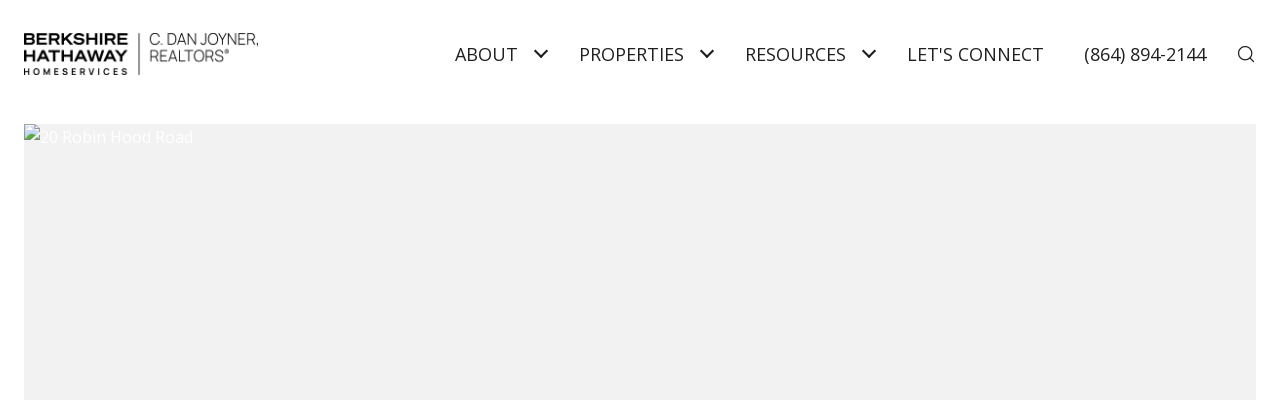

--- FILE ---
content_type: text/html
request_url: https://kbellcomoves.com/modals.html
body_size: 8794
content:
    <style>
        #modal-747907ca-3ac6-4cc4-bf47-fe127d910252.modal.is-background-color-light>button.close{padding:5px;}#modal-747907ca-3ac6-4cc4-bf47-fe127d910252.modal.is-background-color-light>button.close:before{content:'';width:100%;display:block;padding-bottom:100%;-webkit-clip-path:polygon(8% 0, 50% 42%, 92% 0, 100% 8%, 58% 50%, 100% 92%, 92% 100%, 50% 58%, 8% 100%, 0 92%, 42% 50%, 0 8%);clip-path:polygon(8% 0, 50% 42%, 92% 0, 100% 8%, 58% 50%, 100% 92%, 92% 100%, 50% 58%, 8% 100%, 0 92%, 42% 50%, 0 8%);background-color:#000;-webkit-transition:all .3s ease;transition:all .3s ease;}#modal-747907ca-3ac6-4cc4-bf47-fe127d910252.modal.is-background-color-light>button.close:hover:before{-webkit-transform:scale(1.2);-moz-transform:scale(1.2);-ms-transform:scale(1.2);transform:scale(1.2);}#modal-747907ca-3ac6-4cc4-bf47-fe127d910252.modal.is-background-color-light>button.close>img,#modal-747907ca-3ac6-4cc4-bf47-fe127d910252.modal.is-background-color-light>button.close .lp-close-icon{display:none;}#modal-747907ca-3ac6-4cc4-bf47-fe127d910252 .elem-row{display:-webkit-box;display:-webkit-flex;display:-ms-flexbox;display:flex;-webkit-box-flex-wrap:wrap;-webkit-flex-wrap:wrap;-ms-flex-wrap:wrap;flex-wrap:wrap;margin-left:-16px;margin-right:-16px;-webkit-box-flex-wrap:nowrap;-webkit-flex-wrap:nowrap;-ms-flex-wrap:nowrap;flex-wrap:nowrap;}@media (max-width: 767px){#modal-747907ca-3ac6-4cc4-bf47-fe127d910252 .elem-row{-webkit-box-flex-wrap:wrap;-webkit-flex-wrap:wrap;-ms-flex-wrap:wrap;flex-wrap:wrap;}}#modal-747907ca-3ac6-4cc4-bf47-fe127d910252 .elem-col{min-height:1px;padding-left:16px;padding-right:16px;}@media (max-width: 767px){#modal-747907ca-3ac6-4cc4-bf47-fe127d910252 .elem-col{-webkit-flex-basis:100%;-ms-flex-preferred-size:100%;flex-basis:100%;max-width:unset;}}#modal-747907ca-3ac6-4cc4-bf47-fe127d910252 .form-row{display:-webkit-box;display:-webkit-flex;display:-ms-flexbox;display:flex;-webkit-box-flex-wrap:wrap;-webkit-flex-wrap:wrap;-ms-flex-wrap:wrap;flex-wrap:wrap;-webkit-align-items:flex-start;-webkit-box-align:flex-start;-ms-flex-align:flex-start;align-items:flex-start;margin-left:-16px;margin-right:-16px;}#modal-747907ca-3ac6-4cc4-bf47-fe127d910252 .form-col{padding-left:16px;padding-right:16px;-webkit-flex:1 1 400px;-ms-flex:1 1 400px;flex:1 1 400px;}#modal-747907ca-3ac6-4cc4-bf47-fe127d910252 .form-col:last-child .custom-form__group{margin-bottom:20px;}@media (min-width: 768px){#modal-747907ca-3ac6-4cc4-bf47-fe127d910252 .form-col:last-child .custom-form__group{margin-bottom:30px;}}#modal-747907ca-3ac6-4cc4-bf47-fe127d910252 .lp-label{text-transform:none;}#modal-747907ca-3ac6-4cc4-bf47-fe127d910252 .lp-label.field-required:after{content:' *';}#modal-747907ca-3ac6-4cc4-bf47-fe127d910252 .custom-form{padding-top:80px;padding-bottom:80px;}@media (max-width: 767px){#modal-747907ca-3ac6-4cc4-bf47-fe127d910252 .custom-form{padding-top:50px;padding-bottom:50px;}}#modal-747907ca-3ac6-4cc4-bf47-fe127d910252 .custom-form__img-col{margin-bottom:30px;}@media (min-width: 768px){#modal-747907ca-3ac6-4cc4-bf47-fe127d910252 .custom-form__img-col{margin-bottom:0;-webkit-flex:0 0 50%;-ms-flex:0 0 50%;flex:0 0 50%;max-width:50%;}}@media (min-width: 768px){#modal-747907ca-3ac6-4cc4-bf47-fe127d910252 .custom-form__form-col{-webkit-flex:1 1 auto;-ms-flex:1 1 auto;flex:1 1 auto;}}@media (min-width: 992px){#modal-747907ca-3ac6-4cc4-bf47-fe127d910252 .custom-form__form-col{-webkit-flex:1 1 auto;-ms-flex:1 1 auto;flex:1 1 auto;}}#modal-747907ca-3ac6-4cc4-bf47-fe127d910252 .custom-form__header{max-width:600px;margin-left:auto;margin-right:auto;margin-bottom:50px;text-align:center;}@media (max-width: 767px){#modal-747907ca-3ac6-4cc4-bf47-fe127d910252 .custom-form__header{margin-bottom:30px;}}#modal-747907ca-3ac6-4cc4-bf47-fe127d910252 .custom-form__heading{margin-bottom:24px;}@media (max-width: 767px){#modal-747907ca-3ac6-4cc4-bf47-fe127d910252 .custom-form__heading{margin-bottom:13px;}}#modal-747907ca-3ac6-4cc4-bf47-fe127d910252 .custom-form__description{margin-bottom:0;}#modal-747907ca-3ac6-4cc4-bf47-fe127d910252 .custom-form__img-block{width:100%;height:430px;background:currentColor center/cover no-repeat;}#modal-747907ca-3ac6-4cc4-bf47-fe127d910252 .custom-form__img-block img{height:100%;width:100%;object-fit:cover;}#modal-747907ca-3ac6-4cc4-bf47-fe127d910252 .custom-form__download-form{width:100%;margin-bottom:0;}@media (min-width: 992px){#modal-747907ca-3ac6-4cc4-bf47-fe127d910252 .custom-form__download-form{height:100%;display:-webkit-box;display:-webkit-flex;display:-ms-flexbox;display:flex;-webkit-flex-direction:column;-ms-flex-direction:column;flex-direction:column;-webkit-box-pack:start;-ms-flex-pack:start;-webkit-justify-content:flex-start;justify-content:flex-start;}}@media (min-width: 768px){#modal-747907ca-3ac6-4cc4-bf47-fe127d910252 .custom-form__footer{display:-webkit-box;display:-webkit-flex;display:-ms-flexbox;display:flex;-webkit-align-items:center;-webkit-box-align:center;-ms-flex-align:center;align-items:center;}}#modal-747907ca-3ac6-4cc4-bf47-fe127d910252 .custom-form__container{max-width:1160px;margin-left:auto;margin-right:auto;}#modal-747907ca-3ac6-4cc4-bf47-fe127d910252 .form-field-descr{opacity:0.5;margin-top:8px;font-size:82%;}#modal-747907ca-3ac6-4cc4-bf47-fe127d910252 .lp-btn-icons{width:0;-webkit-transition:width .3s ease;transition:width .3s ease;display:inline-block;float:left;line-height:inherit;overflow:visible;position:relative;}#modal-747907ca-3ac6-4cc4-bf47-fe127d910252 .lp-btn-icons:before{content:'';display:inline-block;width:0px;height:1em;vertical-align:middle;}#modal-747907ca-3ac6-4cc4-bf47-fe127d910252 .lp-btn-icons .lp-btn-icon-loading{position:absolute;display:block;width:0;height:17px;opacity:0;top:50%;left:0;-webkit-transform:translateY(-50%);-moz-transform:translateY(-50%);-ms-transform:translateY(-50%);transform:translateY(-50%);-webkit-transition:width .3s ease,opacity .3s ease;transition:width .3s ease,opacity .3s ease;overflow:hidden;}#modal-747907ca-3ac6-4cc4-bf47-fe127d910252 .lp-btn-icons .lp-btn-icon-loading:before{content:none;display:block;background-color:currentColor;width:17px;height:17px;-webkit-clip-path:path('M8.5 0A 8.5 8.5 0 1 1 1.89 3.15L 4.23 5.04A 5.5 5.5 0 1 0 8.5 3Z');clip-path:path('M8.5 0A 8.5 8.5 0 1 1 1.89 3.15L 4.23 5.04A 5.5 5.5 0 1 0 8.5 3Z');-webkit-animation:i-spin 2s linear infinite;animation:i-spin 2s linear infinite;}#modal-747907ca-3ac6-4cc4-bf47-fe127d910252 .lp-btn-icons .lp-btn-icon-success{position:absolute;display:block;width:0;height:17px;opacity:0;top:50%;left:0;-webkit-transform:translateY(-50%) scale(1.02);-moz-transform:translateY(-50%) scale(1.02);-ms-transform:translateY(-50%) scale(1.02);transform:translateY(-50%) scale(1.02);-webkit-transition:width .3s ease,opacity .3s ease;transition:width .3s ease,opacity .3s ease;background-color:currentColor;-webkit-clip-path:path('M0 8.5 A 8.5 8.5 0 0 1 17 8.5 A 8.5 8.5 0 0 1 0 8.5 H 1.2 A 7.3 7.3 0 1 0 15.8 8.5 A 7.3 7.3 0 1 0 1.2 8.5 H0 m5.201-.344L7.4 10.35l4.436-4.45c.311-.202.58-.191.807.033.227.225.25.488.072.788L7.85 11.59c-.14.141-.291.212-.451.212-.16 0-.31-.061-.45-.183L4.338 8.99c-.192-.311-.172-.58.06-.806.231-.226.5-.235.803-.027');clip-path:path('M0 8.5 A 8.5 8.5 0 0 1 17 8.5 A 8.5 8.5 0 0 1 0 8.5 H 1.2 A 7.3 7.3 0 1 0 15.8 8.5 A 7.3 7.3 0 1 0 1.2 8.5 H0 m5.201-.344L7.4 10.35l4.436-4.45c.311-.202.58-.191.807.033.227.225.25.488.072.788L7.85 11.59c-.14.141-.291.212-.451.212-.16 0-.31-.061-.45-.183L4.338 8.99c-.192-.311-.172-.58.06-.806.231-.226.5-.235.803-.027');}#modal-747907ca-3ac6-4cc4-bf47-fe127d910252 .loading input,#modal-747907ca-3ac6-4cc4-bf47-fe127d910252 .success input,#modal-747907ca-3ac6-4cc4-bf47-fe127d910252 .loading select,#modal-747907ca-3ac6-4cc4-bf47-fe127d910252 .success select,#modal-747907ca-3ac6-4cc4-bf47-fe127d910252 .loading button,#modal-747907ca-3ac6-4cc4-bf47-fe127d910252 .success button{pointer-events:none;}#modal-747907ca-3ac6-4cc4-bf47-fe127d910252 .loading .lp-btn-icons,#modal-747907ca-3ac6-4cc4-bf47-fe127d910252 .success .lp-btn-icons{width:27px;}#modal-747907ca-3ac6-4cc4-bf47-fe127d910252 .loading .lp-btn-icons .lp-btn-icon-loading,#modal-747907ca-3ac6-4cc4-bf47-fe127d910252 .success .lp-btn-icons .lp-btn-icon-loading{width:17px;}#modal-747907ca-3ac6-4cc4-bf47-fe127d910252 .loading .lp-btn-icons .lp-btn-icon-success,#modal-747907ca-3ac6-4cc4-bf47-fe127d910252 .success .lp-btn-icons .lp-btn-icon-success{width:17px;}#modal-747907ca-3ac6-4cc4-bf47-fe127d910252 .loading .lp-btn-icons .lp-btn-icon-loading{opacity:1;}#modal-747907ca-3ac6-4cc4-bf47-fe127d910252 .loading .lp-btn-icons .lp-btn-icon-loading:before{content:'';}#modal-747907ca-3ac6-4cc4-bf47-fe127d910252 .success .lp-btn-icons .lp-btn-icon-success{opacity:1;}#modal-747907ca-3ac6-4cc4-bf47-fe127d910252 .js-backup-email{display:none;}#modal-747907ca-3ac6-4cc4-bf47-fe127d910252 .lp-h-pot{height:0;overflow:hidden;visibility:hidden;position:absolute;}#modal-747907ca-3ac6-4cc4-bf47-fe127d910252 .visually-hidden{position:absolute;overflow:hidden;clip:rect(0 0 0 0);width:1px;height:1px;margin:-1px;padding:0;border:0;}#modal-747907ca-3ac6-4cc4-bf47-fe127d910252 .uf-cus-sel-content{max-height:210px;overflow-y:auto;}#modal-747907ca-3ac6-4cc4-bf47-fe127d910252 .lp-input-group .uf-cus-sel-toggle{width:100%;}#modal-747907ca-3ac6-4cc4-bf47-fe127d910252 .uf-cus-sel{position:relative;width:100%;--optionHoverColor:hsl(var(--bgColor_H), calc(var(--bgColor_S) + 6% * var(--bgColor_darkenDir)), calc(var(--bgColor_L) + 14% * var(--bgColor_darkenDir)));}#modal-747907ca-3ac6-4cc4-bf47-fe127d910252 .uf-cus-sel-toggle{position:relative;display:block;width:100%;font-family:inherit;text-align:left;text-transform:none;cursor:pointer;white-space:nowrap;overflow:hidden;text-overflow:ellipsis;-webkit-transition:all .25s;transition:all .25s;}#modal-747907ca-3ac6-4cc4-bf47-fe127d910252 .uf-cus-sel-toggle.is-placeholder{color:#999;}#modal-747907ca-3ac6-4cc4-bf47-fe127d910252 .uf-cus-sel-toggle:after{box-sizing:border-box;content:"";position:absolute;right:20px;top:50%;margin-top:0;height:10px;width:10px;border-top:2px solid currentColor;border-left:2px solid currentColor;-webkit-transform:rotateZ(-135deg) translateY(10px);-moz-transform:rotateZ(-135deg) translateY(10px);-ms-transform:rotateZ(-135deg) translateY(10px);transform:rotateZ(-135deg) translateY(10px);-webkit-transition:all .2s;transition:all .2s;}@media (min-width: 992px){#modal-747907ca-3ac6-4cc4-bf47-fe127d910252 .uf-cus-sel-toggle:after{right:25px;}}.uf-cus-sel.open #modal-747907ca-3ac6-4cc4-bf47-fe127d910252 .uf-cus-sel-toggle:after{-webkit-transform:rotate(45deg);-moz-transform:rotate(45deg);-ms-transform:rotate(45deg);transform:rotate(45deg);}#modal-747907ca-3ac6-4cc4-bf47-fe127d910252 .uf-cus-sel-menu{display:none;position:absolute;width:calc(100% + var(--uf-border-left, 0px) + var(--uf-border-right, 0px));top:100%;left:calc(0px - var(--uf-border-left, 0px));z-index:1;}@media (max-width: 768px){#modal-747907ca-3ac6-4cc4-bf47-fe127d910252 .uf-cus-sel-menu{position:relative;top:auto;}}#modal-747907ca-3ac6-4cc4-bf47-fe127d910252 .uf-cus-sel-content{width:100%;background-color:var(--bgColor, #000);border:1px solid #979797;border-top:none;}#modal-747907ca-3ac6-4cc4-bf47-fe127d910252 .uf-cus-sel-item{display:block;width:100%;padding:11px 24px;border:solid 1px transparent;background:transparent;border-radius:0;color:inherit;font-family:inherit;font-size:inherit;line-height:24px;text-align:left;text-transform:none;-webkit-transition:all .25s;transition:all .25s;white-space:nowrap;overflow:hidden;text-overflow:ellipsis;cursor:pointer;}#modal-747907ca-3ac6-4cc4-bf47-fe127d910252 .uf-cus-sel-item:focus,#modal-747907ca-3ac6-4cc4-bf47-fe127d910252 .uf-cus-sel-item:hover{background-color:var(--optionHoverColor, #262222);}#modal-747907ca-3ac6-4cc4-bf47-fe127d910252 .uf-cus-sel-item.is-selected{font-weight:700;}#modal-747907ca-3ac6-4cc4-bf47-fe127d910252 .uf-cus-sel-item.is-disabled,#modal-747907ca-3ac6-4cc4-bf47-fe127d910252 .uf-cus-sel-item:disabled{display:none;}#modal-747907ca-3ac6-4cc4-bf47-fe127d910252 .lp-text--subtitle{margin-left:auto;margin-right:auto;}#modal-747907ca-3ac6-4cc4-bf47-fe127d910252 .lp-input::-webkit-input-placeholder{text-transform:none;}#modal-747907ca-3ac6-4cc4-bf47-fe127d910252 .lp-input::-moz-placeholder{text-transform:none;}#modal-747907ca-3ac6-4cc4-bf47-fe127d910252 .lp-input:-ms-input-placeholder{text-transform:none;}#modal-747907ca-3ac6-4cc4-bf47-fe127d910252 .lp-input::placeholder{text-transform:none;}
    </style>
    <script type="text/javascript">
        window.luxuryPresence._modalIncludes = {"modals":[{"modalId":"747907ca-3ac6-4cc4-bf47-fe127d910252","websiteId":"f7c5376c-789c-4d88-a156-906149efffda","templateId":null,"elementId":"ee03b9c1-ce78-4c15-86a1-10124375dc59","name":"Custom Form","displayOrder":0,"formValues":{"title":"Let's Connect","fields":[{"type":"Name","label":"Full Name","required":true},{"type":"Phone","label":"Phone","required":true},{"type":"Email","label":"Email","required":true},{"type":"Message","label":"Message","required":true}],"description":"We're a top-rated team, with a wealth of knowledge in the area. Fill out your information below and one of our team members will get back to you.","imageUpload":{"id":"1a2cef02-308b-47da-a201-5ab4697a67ed","alt":null,"bytes":5961916,"width":2048,"format":"png","height":1364,"pngUrl":"","shared":true,"curated":false,"duration":null,"largeUrl":"https://media-production.lp-cdn.com/cdn-cgi/image/format=auto,quality=85,fit=scale-down,width=1920/https://media-production.lp-cdn.com/media/eff7b92a-7b94-44f6-b1fe-5556461ae881","smallUrl":"https://media-production.lp-cdn.com/cdn-cgi/image/format=auto,quality=85,fit=scale-down,width=960/https://media-production.lp-cdn.com/media/eff7b92a-7b94-44f6-b1fe-5556461ae881","authorUrl":null,"createdAt":"2025-04-25T00:24:54.774Z","mediumUrl":"https://media-production.lp-cdn.com/cdn-cgi/image/format=auto,quality=85,fit=scale-down,width=1280/https://media-production.lp-cdn.com/media/eff7b92a-7b94-44f6-b1fe-5556461ae881","sourceUrl":null,"updatedAt":"2025-04-25T00:24:54.774Z","xLargeUrl":"https://media-production.lp-cdn.com/cdn-cgi/image/format=auto,quality=85/https://media-production.lp-cdn.com/media/eff7b92a-7b94-44f6-b1fe-5556461ae881","__typename":"Media","altTagText":null,"authorName":null,"sourceName":"r2","xxLargeUrl":"https://media-production.lp-cdn.com/cdn-cgi/image/format=auto,quality=85/https://media-production.lp-cdn.com/media/eff7b92a-7b94-44f6-b1fe-5556461ae881","description":null,"displayName":"8171584022848358430","originalUrl":"https://media-production.lp-cdn.com/cdn-cgi/image/format=auto,quality=85/https://media-production.lp-cdn.com/media/eff7b92a-7b94-44f6-b1fe-5556461ae881","resourceType":"image","thumbnailUrl":"https://media-production.lp-cdn.com/cdn-cgi/image/format=auto,quality=85,fit=scale-down,width=320/https://media-production.lp-cdn.com/media/eff7b92a-7b94-44f6-b1fe-5556461ae881","originalFileName":"8171584022848358430","cloudinaryPublicId":"eff7b92a-7b94-44f6-b1fe-5556461ae881"},"redirectUrl":"","redirectNewTab":false,"submitBtnStyle":"","TCRBusinessName":""},"customHtmlMarkdown":null,"customCss":null,"sourceResource":null,"sourceVariables":{},"pageSpecific":true,"trigger":"TIMER","backgroundColor":"rgba(255, 255, 255, 0.9)","colorSettings":{},"timerDelay":5000,"lastUpdatingUserId":"7143b240-2456-4f61-88fd-dd18146de36d","lastUpdateHash":"c81b3fba-1e19-507b-9348-55329d7370e9","createdAt":"2025-05-14T12:56:38.357Z","updatedAt":"2025-05-14T12:58:30.148Z","mediaMap":{},"created_at":"2025-05-14T12:56:38.357Z","updated_at":"2025-05-14T12:58:30.148Z","deleted_at":null,"pages":[{"modalId":"747907ca-3ac6-4cc4-bf47-fe127d910252","pageId":"3e8b5906-e997-4ea6-871b-09fac9cf4d0e","createdAt":"2025-05-14T12:58:29.850Z"}]}]};

        const {loadJs, loadCss, jsLibsMap} = window.luxuryPresence.libs;

        const enabledLibsMap = {
            enableParollerJs: 'paroller',
            enableIonRangeSlider: 'ionRangeSlider',
            enableSplide: 'splide',
            enableWowJs: 'wow',
            enableJquery: 'jquery',
            enableSlickJs: 'slick',
        };
        const requiredLibs = [];
                requiredLibs.push(enabledLibsMap['enableWowJs']);
                requiredLibs.push(enabledLibsMap['enableSlickJs']);
                requiredLibs.push(enabledLibsMap['enableParollerJs']);
                requiredLibs.push(enabledLibsMap['enableIonRangeSlider']);
                requiredLibs.push(enabledLibsMap['enableJquery']);
                requiredLibs.push(enabledLibsMap['enableSplide']);

        const loadScriptAsync = (url) => {
            return new Promise((resolve, reject) => {
                loadJs(url, resolve);
            });
        };

        const loadDependencies = async (libs) => {
            for (const lib of libs) {
                const libConfig = jsLibsMap[lib];
                if (libConfig && !libConfig.isLoaded) {

                    if (libConfig.requires) {
                        await loadDependencies(libConfig.requires);
                    }

                    await loadScriptAsync(libConfig.jsSrc);
                    if (libConfig.cssSrc) {
                        loadCss(libConfig.cssSrc);
                    }

                    libConfig.isLoaded = true;
                }
            }
        };


        const initializeModalScripts = () => {
                try {
(function init(sectionDomId) {
  const $section = $('#' + sectionDomId);
  const $form = $section.find('.custom-form__download-form');
  const redirectLink = $section.find('.js-redirect-link');
  function redirectPage(link) {
    if (link.length) {
      const rawHref = link.attr('href');
      link.attr('href', setHttp(rawHref));
      link[0].click();
    }
  }
  function setHttp(link) {
    if (link.search(/^http[s]?\:\/\/|\//) == -1) {
      link = 'https://' + link;
    }
    return link;
  }
  $form.on('reset', function () {
    redirectPage(redirectLink);
  });
  var backupEmailField = $section.find('.js-backup-email');
  if (backupEmailField) {
    var dynEmailField = $section.find('input.js-form-element[name="email"]:not(.js-backup-field)');
    if (dynEmailField.length === 0) {
      backupEmailField.removeClass('js-backup-email');
    } else {
      backupEmailField.remove();
    }
  }
  var $allElements = $section.find('.js-form-element');
  const putAllInMessage = false;
  var hasCustomFields = false;
  const standardFields = {
    'name': true,
    'email': true,
    'phone': true,
    'message': true,
    'interest': true
  };
  const busyFormNames = {
    'address': true,
    'city': true,
    'state': true,
    'postalCode': true,
    'mlsId': true,
    'sourceUrl': true
  };
  $allElements.each(function () {
    var $el = $(this);
    var name = this.hasAttribute('data-name') ? $el.attr('data-name') : $el.attr('name');
    if (!name) {
      return;
    }
    if (!standardFields[name]) {
      hasCustomFields = true;
    }
    let newName = /[^a-z\d-_]/.test(name) ? name.trim().toLowerCase().replace(/[^a-z\d-_]/g, '-') : name;
    if (!/^[a-z]/.test(newName)) {
      newName = 'fld-' + newName;
    }
    if (busyFormNames[newName]) {
      let idx = 1;
      while (busyFormNames[`${newName}-${idx}`] && idx < 100) {
        idx++;
      }
      newName = `${newName}-${idx}`;
    }
    busyFormNames[newName] = $el;
    if (name !== newName) {
      $el.attr('name', newName);
    }
  });
  let $customFields = [];
  if (putAllInMessage && hasCustomFields) {
    $allElements.each(function () {
      var name = this.getAttribute('name');
      if (name && (!standardFields[name] || name === 'message' && !$(this).hasClass('js-composed-message'))) {
        this.setAttribute('data-name', name);
        this.removeAttribute('name');
      }
      if (this.hasAttribute('data-name')) {
        $customFields.push($(this));
      }
    });
    if (!$form[0].elements['message']) {
      $('<input type="hidden" name="message" class="js-composed-message" value="">').appendTo($form);
    }
  }
  $selects = $section.find('select.js-select');
  let selectsInitialized = false;
  function initializeSelects() {
    if (selectsInitialized) {
      return;
    }
    selectsInitialized = true;
    $selects.each(function () {
      if (this.id) {
        $label = $section.find('[for="' + this.id + '"]');
        if ($label.length) {
          var rect = $label[0].getBoundingClientRect();
          if (rect && rect.width < 30) {
            var firstOption = $(this).find('option').first();
            firstOption.attr('label', firstOption.data('label'));
          }
        }
        $gr = $(this).closest('.lp-input-group');
        var b = $gr.css('border-left-width');
        if (b && b !== '0px') {
          $gr[0].style.setProperty('--uf-border-left', b);
        }
        b = $gr.css('border-right-width');
        if (b && b !== '0px') {
          $gr[0].style.setProperty('--uf-border-right', b);
        }
      }
    });
    var csPrefix = 'uf-cus-sel';
    function convertSelectToDropdown(selectItem) {
      const $selectItem = $(selectItem);
      const selectId = $selectItem.attr('id');
      const id = $selectItem.attr('id') + '-custom-select';
      let $dropdown = $selectItem.next();
      let initialized = true;
      if ($dropdown.attr('id') !== id) {
        $selectItem.addClass("sr-only");
        initialized = false;
        let customDropdown = `
        <div class="${csPrefix}" role="presentation">
        <button class="${csPrefix}-toggle" type="button" aria-haspopup="true" aria-expanded="false"></button>
        <div class="${csPrefix}-menu">
        <div class="${csPrefix}-content">
        </div>
        </div>
        </div>`;
        $(customDropdown).insertAfter(selectItem);
        $dropdown = $selectItem.next();
        $dropdown.attr('id', id);
      }
      let $dropdownToggle = $dropdown.find('.' + csPrefix + '-toggle');
      let $dropdownMenu = $dropdown.find('.' + csPrefix + '-menu');
      let $dropdownContent = $dropdown.find('.' + csPrefix + '-content');
      if (!initialized) {
        $dropdownToggle.addClass($selectItem.attr("class")).removeClass(['dropdown-select', 'js-select', 'js-form-element', 'sr-only']);
        $dropdownToggle.attr("id", id + '-toggle');
        $dropdownMenu.attr("aria-labelledby", $dropdownToggle.attr("id"));
        appendOptionButtons(selectItem, $dropdownContent);
      }
      $selectItem.on("focus", function () {
        showSelectMenu($dropdownMenu[0]);
        $dropdownToggle.focus();
      });
      function setInitialValue() {
        $dropdownMenu.find('.' + csPrefix + '-item').removeClass('is-selected');
        var $selectedOption = $selectItem.find(':selected').first();
        if (!$selectedOption.length) {
          $selectedOption = $selectItem.children().first();
        }
        var defaultText = '&nbsp;';
        var isPlaceholder = true;
        if ($selectedOption.length) {
          defaultText = ($selectedOption[0].hasAttribute('label') ? $selectedOption.attr('label') : $selectedOption.text()) || '&nbsp;';
          isPlaceholder = !!$selectedOption.prop("disabled");
        }
        $dropdownToggle.html(defaultText);
        if (isPlaceholder) {
          $dropdownToggle.addClass('is-placeholder');
        }
      }
      setInitialValue();
      $dropdown.on("click", '.' + csPrefix + '-item', function (e) {
        const $button = $(this);
        if ($button.hasClass("is-disabled")) return;
        let elementNumber = $button.index();
        let $linkedOption = $selectItem.find("option").eq(elementNumber);
        if (!$linkedOption.prop("selected")) {
          $linkedOption.prop("selected", true);
          $selectItem.change();
          $button.addClass("is-selected").siblings('.' + csPrefix + '-item').removeClass("is-selected");
          $dropdownToggle.removeClass("is-placeholder").html($button.html());
          closeSelectMenu($button.closest('.' + csPrefix + '-menu'));
        }
      });
      $(selectItem.form).on('reset', function () {
        setTimeout(function () {
          setInitialValue();
        });
      });
      function convertOptionToButton(option) {
        const $option = $(option);
        var optionText = $option.text();
        var optionValue = $option.attr("value");
        var optionIsDisabled = $option.prop("disabled");
        var outputButton = `<button value="${optionValue}" class="${csPrefix}-item" type="button" ${optionIsDisabled ? "disabled" : ""}>${optionText}</button>`;
        return outputButton;
      }
      function appendOptionButtons(selectItem, appendTarget) {
        const $appendTarget = $(appendTarget);
        $(selectItem).find("option").each(function () {
          let currentButton = convertOptionToButton(this);
          $appendTarget.append(currentButton);
        });
      }
      function showSelectMenu(selectMenu) {
        var $customSelect = $(selectMenu).closest('.' + csPrefix);
        $customSelect.addClass("open");
        $(selectMenu).slideDown();
      }
      function closeSelectMenu(selectMenu) {
        var $customSelect = $(selectMenu).closest('.' + csPrefix);
        $customSelect.removeClass("open");
        $(selectMenu).slideUp();
      }
      $dropdown.on("click", '.' + csPrefix + '-toggle', function (e) {
        var $customSelect = $(this).closest('.' + csPrefix);
        var selectMenu = $customSelect.find('.' + csPrefix + '-menu')[0];
        if ($customSelect.hasClass("open")) {
          closeSelectMenu(selectMenu);
        } else {
          showSelectMenu(selectMenu);
        }
      });
      $(document.body).on("click", function (e) {
        var $closestCustomSelect = $(e.target).closest('.lp-input-group').find('.' + csPrefix);
        $section.find('.' + csPrefix + '.open').not($closestCustomSelect).each(function () {
          closeSelectMenu($(this).find('.' + csPrefix + '-menu')[0]);
        });
      });
    }
    $selects.each(function () {
      convertSelectToDropdown(this);
    });
    if (putAllInMessage && hasCustomFields) {
      $allElements.on('change', function () {
        if (!this.hasAttribute('data-name')) {
          return;
        }
        var message = '';
        var customMessages = [];
        $customFields.forEach(function ($el) {
          var value = $el.val();
          if (!value) {
            return;
          }
          if ($el.attr('data-name') === 'message') {
            message = value;
            return;
          }
          var label = $section.find(`label[for='${$el[0].id}']`).text();
          customMessages.push(label + ': ' + ($el[0].tagName === 'TEXTAREA' ? '\n' : '') + value);
        });
        if (customMessages.length) {
          if (message) {
            customMessages.push('Message: \n' + message);
          }
          $form[0].elements['message'].value = customMessages.join('\n');
        } else {
          $form[0].elements['message'].value = message;
        }
      });
    }
  }
  function initModalColors() {
    try {
      if (!$section.css('--bgColor')) {
        var colorStr = $section.css('background-color');
        var bgColor = makeColor(colorStr);
        var isDark = (bgColor.rgba.r * 299 + bgColor.rgba.g * 587 + bgColor.rgba.b * 114) / 1000 < 128;
        $section[0].style.setProperty('--bgColor', colorStr);
        $section[0].style.setProperty('--bgColor_H', bgColor.hsla.h + 'deg');
        $section[0].style.setProperty('--bgColor_S', bgColor.hsla.s + '%');
        $section[0].style.setProperty('--bgColor_L', bgColor.hsla.l + '%');
        $section[0].style.setProperty('--bgColor_A', bgColor.hsla.a);
        $section[0].style.setProperty('--bgColor_darkenDir', isDark ? 1 : -1);
        $section.addClass('is-background-color-' + (isDark ? 'dark' : 'light'));
      }
    } catch (e) {}
  }
  function makeColor(str) {
    var color = {
      rgba: {
        r: 0,
        g: 0,
        b: 0,
        a: 0
      }
    };
    if (str && str.match) {
      var m = str.match(/rgba?\s*\((\d+)\s*,\s*(\d+)\s*,\s*(\d+)(?:\s*,\s*([\.0-9]+))?\)/);
      if (m) {
        color.rgba.r = parseInt(m[1]);
        color.rgba.g = parseInt(m[2]);
        color.rgba.b = parseInt(m[3]);
        color.rgba.a = parseFloat(m[4]);
        if (isNaN(color.rgba.a)) {
          color.rgba.a = 1;
        }
      }
    }
    color.hsla = makeHSLA(color.rgba);
    return color;
  }
  function makeHSLA(rgba) {
    var r = rgba.r / 255,
      g = rgba.g / 255,
      b = rgba.b / 255,
      a = rgba.a;
    var min = Math.min(r, g, b),
      max = Math.max(r, g, b),
      l = (max + min) / 2,
      d = max - min,
      h,
      s;
    switch (max) {
      case min:
        h = 0;
        break;
      case r:
        h = 60 * (g - b) / d;
        break;
      case g:
        h = 60 * (b - r) / d + 120;
        break;
      case b:
        h = 60 * (r - g) / d + 240;
        break;
    }
    if (max == min) {
      s = 0;
    } else if (l < .5) {
      s = d / (2 * l);
    } else {
      s = d / (2 - 2 * l);
    }
    s *= 100;
    l *= 100;
    return {
      h: h,
      s: s,
      l: l,
      a: a
    };
  }
  if ($section.is('.modal')) {
    initModalColors();
    $section.on('lpui-show', function () {
      window.lpUI.requestScrollLock(sectionDomId);
    });
    $section.on('lpui-hide', function () {
      window.lpUI.releaseScrollLock(sectionDomId);
    });
  }
  initializeSelects();
})('modal-747907ca-3ac6-4cc4-bf47-fe127d910252', 'undefined');
} catch(e) {
console.log(e);
}
        };

        // Dynamically load all required libraries and execute modal scripts
        (async () => {
            try {
                await loadDependencies(requiredLibs);
                initializeModalScripts();
            } catch (error) {
                console.error("Error loading libraries: ", error);
            }
        })();
    </script>
        <div id="modal-747907ca-3ac6-4cc4-bf47-fe127d910252" class="modal "
            data-el-id="ee03b9c1-ce78-4c15-86a1-10124375dc59"
            style="background-color: rgba(255, 255, 255, 0.9);"
            >
            <div class="modal-content">
                <div class="custom-form redesign" id="js-contact-form">
          <div class="lp-container custom-form__container">
        
            <div class="custom-form__header">
              <h2 class="lp-h2 custom-form__heading">Let&#x27;s Connect</h2>
              <div class="custom-form__lead lp-text--subtitle">We're a top-rated team, with a wealth of knowledge in the area. Fill out your information below and one of our team members will get back to you.</div>
            </div>
            <div class="elem-row custom-form__row">
              <div class="elem-col custom-form__img-col">
                <div class="custom-form__img-block">
                  <img src="https://media-production.lp-cdn.com/cdn-cgi/image/format=auto,quality=85,fit=scale-down,width=1280/https://media-production.lp-cdn.com/media/eff7b92a-7b94-44f6-b1fe-5556461ae881" srcset="https://media-production.lp-cdn.com/cdn-cgi/image/format=auto,quality=85,fit=scale-down,width=320/https://media-production.lp-cdn.com/media/eff7b92a-7b94-44f6-b1fe-5556461ae881 320w, https://media-production.lp-cdn.com/cdn-cgi/image/format=auto,quality=85,fit=scale-down,width=960/https://media-production.lp-cdn.com/media/eff7b92a-7b94-44f6-b1fe-5556461ae881 960w, https://media-production.lp-cdn.com/cdn-cgi/image/format=auto,quality=85,fit=scale-down,width=1280/https://media-production.lp-cdn.com/media/eff7b92a-7b94-44f6-b1fe-5556461ae881 1280w, https://media-production.lp-cdn.com/cdn-cgi/image/format=auto,quality=85,fit=scale-down,width=1920/https://media-production.lp-cdn.com/media/eff7b92a-7b94-44f6-b1fe-5556461ae881 1920w, https://media-production.lp-cdn.com/cdn-cgi/image/format=auto,quality=85/https://media-production.lp-cdn.com/media/eff7b92a-7b94-44f6-b1fe-5556461ae881 2048w" alt="Image Form" sizes="(max-width: 768px) 100vw, 50vw">
                </div>
              </div>
              <div class="elem-col custom-form__form-col">
                <form class="custom-form__download-form" data-type="contact-form" data-delay="6000">
                  <div class="form-row custom-form__form-row">
                    
                    <div class="h-pot lp-h-pot">
                      <label for="modal-747907ca-3ac6-4cc4-bf47-fe127d910252-middleName">Middle Name</label>
                      <input id="modal-747907ca-3ac6-4cc4-bf47-fe127d910252-middleName" name="middleName" value="" autocomplete="off" tabindex="-1">
                    </div>
                    
                    <div class="form-col js-backup-email">
                      <div class="lp-form-group custom-form__group">
                      <div class="lp-input-group">
                        <label for="modal-747907ca-3ac6-4cc4-bf47-fe127d910252-required-email-field" class="lp-label field-required">Email</label>
                          <input type="email" id="modal-747907ca-3ac6-4cc4-bf47-fe127d910252-required-email-field" name="email" class="lp-input lp-input--dark js-form-element js-backup-field" placeholder="Email *" required>
                      </div>
                      </div>
                    </div>
                    
                    
                    <div class="form-col">
                      <div class="lp-form-group custom-form__group">
                      <div class="lp-input-group">
                        <label for="modal-747907ca-3ac6-4cc4-bf47-fe127d910252-field-0" class="lp-label field-required">Full Name</label>
                          <input type="text" id="modal-747907ca-3ac6-4cc4-bf47-fe127d910252-field-0" name="name" class="lp-input lp-input--dark js-form-element" placeholder="Full Name *" required>
                      </div>
                      </div>
                    </div>
                    <div class="form-col">
                      <div class="lp-form-group custom-form__group">
                      <div class="lp-input-group">
                        <label for="modal-747907ca-3ac6-4cc4-bf47-fe127d910252-field-1" class="lp-label field-required">Phone</label>
                          <input type="tel" id="modal-747907ca-3ac6-4cc4-bf47-fe127d910252-field-1" name="phone" class="lp-input lp-input--dark js-form-element" placeholder="Phone *" required>
                      </div>
                      </div>
                    </div>
                    <div class="form-col">
                      <div class="lp-form-group custom-form__group">
                      <div class="lp-input-group">
                        <label for="modal-747907ca-3ac6-4cc4-bf47-fe127d910252-field-2" class="lp-label field-required">Email</label>
                          <input type="email" id="modal-747907ca-3ac6-4cc4-bf47-fe127d910252-field-2" name="email" class="lp-input lp-input--dark js-form-element" placeholder="Email *" required>
                      </div>
                      </div>
                    </div>
                    <div class="form-col">
                      <div class="lp-form-group custom-form__group">
                      <div class="lp-input-group">
                        <label for="modal-747907ca-3ac6-4cc4-bf47-fe127d910252-field-3" class="lp-label field-required">Message</label>
                          <textarea name="message" rows="4" id="modal-747907ca-3ac6-4cc4-bf47-fe127d910252-field-3" class="lp-input lp-input--dark js-form-element" placeholder="Message *" required></textarea>
                      </div>
                      </div>
                    </div>
                  </div>
        
                  <div class="lp-disclaimer">  <label style='display: none;' for='-termsAccepted'>Opt In/Disclaimer Consent:</label>
          <label class='lp-tcr-content'>
            <span class='lp-tcr-checkbox'>
              <input
                type='checkbox'
                id='-termsAccepted'
                name='termsAccepted'
                oninvalid="this.setCustomValidity('Please accept the terms and conditions')"
                oninput="this.setCustomValidity('')"
                required
              /></span>
            <span class='lp-tcr-message'>
              
                I agree to be contacted by
                Kiersten Bell
                via call, email, and text for real estate services. To opt out, you can reply 'stop' at any time or reply 'help' for assistance. 
                You can also click the unsubscribe link in the emails. Message and data rates may apply. Message frequency may vary.
                <a href='/terms-and-conditions' target='_blank'>Privacy Policy</a>.
            </span>
          </label>
        </div>
                  
                  <div class="custom-form__footer">
                    <button type="submit" class="lp-btn lp-btn--dark lp-btn--filled lp-btn--mob-full-width custom-form__submit-btn ">
                      <span class="lp-btn-icons">
                        <span class="lp-btn-icon-loading"></span>
                        <span class="lp-btn-icon-success"></span>
                      </span>
                      Submit
                    </button>
                  </div>
                </form>
              </div>
            </div>
          </div>
                
        </div>
        
        
            </div>
            <button class="close lp-close" type="button" aria-label="close modal">
                <span class="lp-close-icon" aria-hidden="true"></span>
            </button>
        </div><script>(function(){function c(){var b=a.contentDocument||a.contentWindow.document;if(b){var d=b.createElement('script');d.innerHTML="window.__CF$cv$params={r:'9c230d38dbf370f3',t:'MTc2OTEyNjg1NC4wMDAwMDA='};var a=document.createElement('script');a.nonce='';a.src='/cdn-cgi/challenge-platform/scripts/jsd/main.js';document.getElementsByTagName('head')[0].appendChild(a);";b.getElementsByTagName('head')[0].appendChild(d)}}if(document.body){var a=document.createElement('iframe');a.height=1;a.width=1;a.style.position='absolute';a.style.top=0;a.style.left=0;a.style.border='none';a.style.visibility='hidden';document.body.appendChild(a);if('loading'!==document.readyState)c();else if(window.addEventListener)document.addEventListener('DOMContentLoaded',c);else{var e=document.onreadystatechange||function(){};document.onreadystatechange=function(b){e(b);'loading'!==document.readyState&&(document.onreadystatechange=e,c())}}}})();</script>

--- FILE ---
content_type: text/html; charset=utf-8
request_url: https://bss.luxurypresence.com/buttons/googleOneTap?companyId=4b85f83b-c584-479d-a085-94c691994dce&websiteId=f7c5376c-789c-4d88-a156-906149efffda&pageId=20d5f95b-43a4-486e-a12a-bf07b94c0129&sourceUrl=https%3A%2F%2Fkbellcomoves.com%2Fproperties%2F20-robin-hood-road-greenville-sc-29607-1384170&pageMeta=%7B%22sourceResource%22%3A%22properties%22%2C%22pageElementId%22%3A%2200902257-4336-4935-899b-374303c8898f%22%2C%22pageQueryVariables%22%3A%7B%22property%22%3A%7B%22id%22%3A%2200902257-4336-4935-899b-374303c8898f%22%7D%2C%22properties%22%3A%7B%22relatedNeighborhoodPropertyId%22%3A%2200902257-4336-4935-899b-374303c8898f%22%2C%22sort%22%3A%22salesPrice%22%7D%2C%22neighborhood%22%3A%7B%7D%2C%22pressReleases%22%3A%7B%22propertyId%22%3A%2200902257-4336-4935-899b-374303c8898f%22%7D%7D%7D
body_size: 2861
content:
<style>
  html, body {margin: 0; padding: 0;}
</style>
<script src="https://accounts.google.com/gsi/client" async defer></script>
<script>
const parseURL = (url) => {
    const a = document.createElement('a');
    a.href = url;
    return a.origin;
}

const login = (token, provider, source)  => {
  const origin = (window.location != window.parent.location)
    ? parseURL(document.referrer)
    : window.location.origin;  
  const xhr = new XMLHttpRequest();
  xhr.responseType = 'json';
  xhr.onreadystatechange = function() {
    if (xhr.readyState === 4) {
      const response = xhr.response;
      const msg = {
        event: response.status,
        provider: provider,
        source: source,
        token: token
      }
      window.parent.postMessage(msg, origin);
    }
  }
  xhr.withCredentials = true;
  xhr.open('POST', `${origin}/api/v1/auth/login`, true);
  xhr.setRequestHeader("Content-Type", "application/json;charset=UTF-8");
  xhr.send(JSON.stringify({
    token,
    provider,
    source,
    websiteId: 'f7c5376c-789c-4d88-a156-906149efffda',
    companyId: '4b85f83b-c584-479d-a085-94c691994dce',
    pageId: '20d5f95b-43a4-486e-a12a-bf07b94c0129',
    sourceUrl: 'https://kbellcomoves.com/properties/20-robin-hood-road-greenville-sc-29607-1384170',
    pageMeta: '{"sourceResource":"properties","pageElementId":"00902257-4336-4935-899b-374303c8898f","pageQueryVariables":{"property":{"id":"00902257-4336-4935-899b-374303c8898f"},"properties":{"relatedNeighborhoodPropertyId":"00902257-4336-4935-899b-374303c8898f","sort":"salesPrice"},"neighborhood":{},"pressReleases":{"propertyId":"00902257-4336-4935-899b-374303c8898f"}}}',
    utm: '',
    referrer: ''
  }));
}

function getExpirationCookie(expiresInMiliseconds) {
  const tomorrow  = new Date(Date.now() + expiresInMiliseconds); // The Date object returns today's timestamp
  return `kbellcomoves.com-SID=true; expires=${tomorrow.toUTCString()}; path=/; Secure; SameSite=None`;
}

function handleCredentialResponse(response) {
  document.cookie = getExpirationCookie(24 * 60 * 60 * 1000); // 1 day
  login(response.credential, 'GOOGLE', 'GOOGLE_SIGN_ON');
}

function handleClose() {
  const msg = {
    event: 'cancel',
    provider: 'GOOGLE',
    source: 'GOOGLE_SIGN_ON'
  }
  const origin = (window.location != window.parent.location)
    ? parseURL(document.referrer)
    : window.location.origin;
  window.parent.postMessage(msg, origin);
  document.cookie = getExpirationCookie(2 * 60 * 60 * 1000); // 2 hours
}

</script>
<div id="g_id_onload"
  data-client_id="673515100752-7s6f6j0qab4skl22cjpp7eirb2rjmfcg.apps.googleusercontent.com"
  data-callback="handleCredentialResponse"
  data-intermediate_iframe_close_callback="handleClose"
  data-state_cookie_domain = "kbellcomoves.com"
  data-allowed_parent_origin="https://kbellcomoves.com"
  data-skip_prompt_cookie="kbellcomoves.com-SID"
  data-cancel_on_tap_outside="false"
></div>